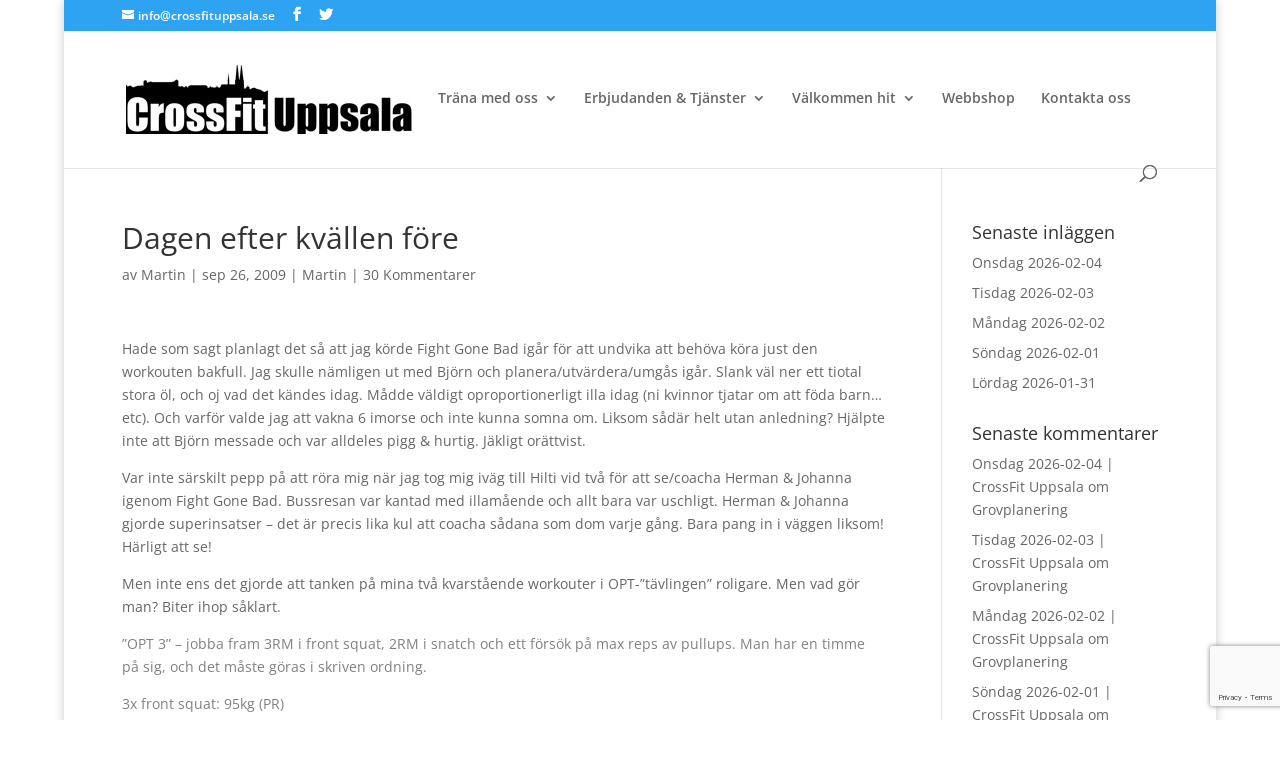

--- FILE ---
content_type: text/html; charset=utf-8
request_url: https://www.google.com/recaptcha/api2/anchor?ar=1&k=6LceDtccAAAAAEbBcGMcnBMTglaBtifNpPmjEcDe&co=aHR0cHM6Ly93d3cuY3Jvc3NmaXR1cHBzYWxhLnNlOjQ0Mw..&hl=en&v=N67nZn4AqZkNcbeMu4prBgzg&size=invisible&anchor-ms=20000&execute-ms=30000&cb=94s5yn9p8ni5
body_size: 49753
content:
<!DOCTYPE HTML><html dir="ltr" lang="en"><head><meta http-equiv="Content-Type" content="text/html; charset=UTF-8">
<meta http-equiv="X-UA-Compatible" content="IE=edge">
<title>reCAPTCHA</title>
<style type="text/css">
/* cyrillic-ext */
@font-face {
  font-family: 'Roboto';
  font-style: normal;
  font-weight: 400;
  font-stretch: 100%;
  src: url(//fonts.gstatic.com/s/roboto/v48/KFO7CnqEu92Fr1ME7kSn66aGLdTylUAMa3GUBHMdazTgWw.woff2) format('woff2');
  unicode-range: U+0460-052F, U+1C80-1C8A, U+20B4, U+2DE0-2DFF, U+A640-A69F, U+FE2E-FE2F;
}
/* cyrillic */
@font-face {
  font-family: 'Roboto';
  font-style: normal;
  font-weight: 400;
  font-stretch: 100%;
  src: url(//fonts.gstatic.com/s/roboto/v48/KFO7CnqEu92Fr1ME7kSn66aGLdTylUAMa3iUBHMdazTgWw.woff2) format('woff2');
  unicode-range: U+0301, U+0400-045F, U+0490-0491, U+04B0-04B1, U+2116;
}
/* greek-ext */
@font-face {
  font-family: 'Roboto';
  font-style: normal;
  font-weight: 400;
  font-stretch: 100%;
  src: url(//fonts.gstatic.com/s/roboto/v48/KFO7CnqEu92Fr1ME7kSn66aGLdTylUAMa3CUBHMdazTgWw.woff2) format('woff2');
  unicode-range: U+1F00-1FFF;
}
/* greek */
@font-face {
  font-family: 'Roboto';
  font-style: normal;
  font-weight: 400;
  font-stretch: 100%;
  src: url(//fonts.gstatic.com/s/roboto/v48/KFO7CnqEu92Fr1ME7kSn66aGLdTylUAMa3-UBHMdazTgWw.woff2) format('woff2');
  unicode-range: U+0370-0377, U+037A-037F, U+0384-038A, U+038C, U+038E-03A1, U+03A3-03FF;
}
/* math */
@font-face {
  font-family: 'Roboto';
  font-style: normal;
  font-weight: 400;
  font-stretch: 100%;
  src: url(//fonts.gstatic.com/s/roboto/v48/KFO7CnqEu92Fr1ME7kSn66aGLdTylUAMawCUBHMdazTgWw.woff2) format('woff2');
  unicode-range: U+0302-0303, U+0305, U+0307-0308, U+0310, U+0312, U+0315, U+031A, U+0326-0327, U+032C, U+032F-0330, U+0332-0333, U+0338, U+033A, U+0346, U+034D, U+0391-03A1, U+03A3-03A9, U+03B1-03C9, U+03D1, U+03D5-03D6, U+03F0-03F1, U+03F4-03F5, U+2016-2017, U+2034-2038, U+203C, U+2040, U+2043, U+2047, U+2050, U+2057, U+205F, U+2070-2071, U+2074-208E, U+2090-209C, U+20D0-20DC, U+20E1, U+20E5-20EF, U+2100-2112, U+2114-2115, U+2117-2121, U+2123-214F, U+2190, U+2192, U+2194-21AE, U+21B0-21E5, U+21F1-21F2, U+21F4-2211, U+2213-2214, U+2216-22FF, U+2308-230B, U+2310, U+2319, U+231C-2321, U+2336-237A, U+237C, U+2395, U+239B-23B7, U+23D0, U+23DC-23E1, U+2474-2475, U+25AF, U+25B3, U+25B7, U+25BD, U+25C1, U+25CA, U+25CC, U+25FB, U+266D-266F, U+27C0-27FF, U+2900-2AFF, U+2B0E-2B11, U+2B30-2B4C, U+2BFE, U+3030, U+FF5B, U+FF5D, U+1D400-1D7FF, U+1EE00-1EEFF;
}
/* symbols */
@font-face {
  font-family: 'Roboto';
  font-style: normal;
  font-weight: 400;
  font-stretch: 100%;
  src: url(//fonts.gstatic.com/s/roboto/v48/KFO7CnqEu92Fr1ME7kSn66aGLdTylUAMaxKUBHMdazTgWw.woff2) format('woff2');
  unicode-range: U+0001-000C, U+000E-001F, U+007F-009F, U+20DD-20E0, U+20E2-20E4, U+2150-218F, U+2190, U+2192, U+2194-2199, U+21AF, U+21E6-21F0, U+21F3, U+2218-2219, U+2299, U+22C4-22C6, U+2300-243F, U+2440-244A, U+2460-24FF, U+25A0-27BF, U+2800-28FF, U+2921-2922, U+2981, U+29BF, U+29EB, U+2B00-2BFF, U+4DC0-4DFF, U+FFF9-FFFB, U+10140-1018E, U+10190-1019C, U+101A0, U+101D0-101FD, U+102E0-102FB, U+10E60-10E7E, U+1D2C0-1D2D3, U+1D2E0-1D37F, U+1F000-1F0FF, U+1F100-1F1AD, U+1F1E6-1F1FF, U+1F30D-1F30F, U+1F315, U+1F31C, U+1F31E, U+1F320-1F32C, U+1F336, U+1F378, U+1F37D, U+1F382, U+1F393-1F39F, U+1F3A7-1F3A8, U+1F3AC-1F3AF, U+1F3C2, U+1F3C4-1F3C6, U+1F3CA-1F3CE, U+1F3D4-1F3E0, U+1F3ED, U+1F3F1-1F3F3, U+1F3F5-1F3F7, U+1F408, U+1F415, U+1F41F, U+1F426, U+1F43F, U+1F441-1F442, U+1F444, U+1F446-1F449, U+1F44C-1F44E, U+1F453, U+1F46A, U+1F47D, U+1F4A3, U+1F4B0, U+1F4B3, U+1F4B9, U+1F4BB, U+1F4BF, U+1F4C8-1F4CB, U+1F4D6, U+1F4DA, U+1F4DF, U+1F4E3-1F4E6, U+1F4EA-1F4ED, U+1F4F7, U+1F4F9-1F4FB, U+1F4FD-1F4FE, U+1F503, U+1F507-1F50B, U+1F50D, U+1F512-1F513, U+1F53E-1F54A, U+1F54F-1F5FA, U+1F610, U+1F650-1F67F, U+1F687, U+1F68D, U+1F691, U+1F694, U+1F698, U+1F6AD, U+1F6B2, U+1F6B9-1F6BA, U+1F6BC, U+1F6C6-1F6CF, U+1F6D3-1F6D7, U+1F6E0-1F6EA, U+1F6F0-1F6F3, U+1F6F7-1F6FC, U+1F700-1F7FF, U+1F800-1F80B, U+1F810-1F847, U+1F850-1F859, U+1F860-1F887, U+1F890-1F8AD, U+1F8B0-1F8BB, U+1F8C0-1F8C1, U+1F900-1F90B, U+1F93B, U+1F946, U+1F984, U+1F996, U+1F9E9, U+1FA00-1FA6F, U+1FA70-1FA7C, U+1FA80-1FA89, U+1FA8F-1FAC6, U+1FACE-1FADC, U+1FADF-1FAE9, U+1FAF0-1FAF8, U+1FB00-1FBFF;
}
/* vietnamese */
@font-face {
  font-family: 'Roboto';
  font-style: normal;
  font-weight: 400;
  font-stretch: 100%;
  src: url(//fonts.gstatic.com/s/roboto/v48/KFO7CnqEu92Fr1ME7kSn66aGLdTylUAMa3OUBHMdazTgWw.woff2) format('woff2');
  unicode-range: U+0102-0103, U+0110-0111, U+0128-0129, U+0168-0169, U+01A0-01A1, U+01AF-01B0, U+0300-0301, U+0303-0304, U+0308-0309, U+0323, U+0329, U+1EA0-1EF9, U+20AB;
}
/* latin-ext */
@font-face {
  font-family: 'Roboto';
  font-style: normal;
  font-weight: 400;
  font-stretch: 100%;
  src: url(//fonts.gstatic.com/s/roboto/v48/KFO7CnqEu92Fr1ME7kSn66aGLdTylUAMa3KUBHMdazTgWw.woff2) format('woff2');
  unicode-range: U+0100-02BA, U+02BD-02C5, U+02C7-02CC, U+02CE-02D7, U+02DD-02FF, U+0304, U+0308, U+0329, U+1D00-1DBF, U+1E00-1E9F, U+1EF2-1EFF, U+2020, U+20A0-20AB, U+20AD-20C0, U+2113, U+2C60-2C7F, U+A720-A7FF;
}
/* latin */
@font-face {
  font-family: 'Roboto';
  font-style: normal;
  font-weight: 400;
  font-stretch: 100%;
  src: url(//fonts.gstatic.com/s/roboto/v48/KFO7CnqEu92Fr1ME7kSn66aGLdTylUAMa3yUBHMdazQ.woff2) format('woff2');
  unicode-range: U+0000-00FF, U+0131, U+0152-0153, U+02BB-02BC, U+02C6, U+02DA, U+02DC, U+0304, U+0308, U+0329, U+2000-206F, U+20AC, U+2122, U+2191, U+2193, U+2212, U+2215, U+FEFF, U+FFFD;
}
/* cyrillic-ext */
@font-face {
  font-family: 'Roboto';
  font-style: normal;
  font-weight: 500;
  font-stretch: 100%;
  src: url(//fonts.gstatic.com/s/roboto/v48/KFO7CnqEu92Fr1ME7kSn66aGLdTylUAMa3GUBHMdazTgWw.woff2) format('woff2');
  unicode-range: U+0460-052F, U+1C80-1C8A, U+20B4, U+2DE0-2DFF, U+A640-A69F, U+FE2E-FE2F;
}
/* cyrillic */
@font-face {
  font-family: 'Roboto';
  font-style: normal;
  font-weight: 500;
  font-stretch: 100%;
  src: url(//fonts.gstatic.com/s/roboto/v48/KFO7CnqEu92Fr1ME7kSn66aGLdTylUAMa3iUBHMdazTgWw.woff2) format('woff2');
  unicode-range: U+0301, U+0400-045F, U+0490-0491, U+04B0-04B1, U+2116;
}
/* greek-ext */
@font-face {
  font-family: 'Roboto';
  font-style: normal;
  font-weight: 500;
  font-stretch: 100%;
  src: url(//fonts.gstatic.com/s/roboto/v48/KFO7CnqEu92Fr1ME7kSn66aGLdTylUAMa3CUBHMdazTgWw.woff2) format('woff2');
  unicode-range: U+1F00-1FFF;
}
/* greek */
@font-face {
  font-family: 'Roboto';
  font-style: normal;
  font-weight: 500;
  font-stretch: 100%;
  src: url(//fonts.gstatic.com/s/roboto/v48/KFO7CnqEu92Fr1ME7kSn66aGLdTylUAMa3-UBHMdazTgWw.woff2) format('woff2');
  unicode-range: U+0370-0377, U+037A-037F, U+0384-038A, U+038C, U+038E-03A1, U+03A3-03FF;
}
/* math */
@font-face {
  font-family: 'Roboto';
  font-style: normal;
  font-weight: 500;
  font-stretch: 100%;
  src: url(//fonts.gstatic.com/s/roboto/v48/KFO7CnqEu92Fr1ME7kSn66aGLdTylUAMawCUBHMdazTgWw.woff2) format('woff2');
  unicode-range: U+0302-0303, U+0305, U+0307-0308, U+0310, U+0312, U+0315, U+031A, U+0326-0327, U+032C, U+032F-0330, U+0332-0333, U+0338, U+033A, U+0346, U+034D, U+0391-03A1, U+03A3-03A9, U+03B1-03C9, U+03D1, U+03D5-03D6, U+03F0-03F1, U+03F4-03F5, U+2016-2017, U+2034-2038, U+203C, U+2040, U+2043, U+2047, U+2050, U+2057, U+205F, U+2070-2071, U+2074-208E, U+2090-209C, U+20D0-20DC, U+20E1, U+20E5-20EF, U+2100-2112, U+2114-2115, U+2117-2121, U+2123-214F, U+2190, U+2192, U+2194-21AE, U+21B0-21E5, U+21F1-21F2, U+21F4-2211, U+2213-2214, U+2216-22FF, U+2308-230B, U+2310, U+2319, U+231C-2321, U+2336-237A, U+237C, U+2395, U+239B-23B7, U+23D0, U+23DC-23E1, U+2474-2475, U+25AF, U+25B3, U+25B7, U+25BD, U+25C1, U+25CA, U+25CC, U+25FB, U+266D-266F, U+27C0-27FF, U+2900-2AFF, U+2B0E-2B11, U+2B30-2B4C, U+2BFE, U+3030, U+FF5B, U+FF5D, U+1D400-1D7FF, U+1EE00-1EEFF;
}
/* symbols */
@font-face {
  font-family: 'Roboto';
  font-style: normal;
  font-weight: 500;
  font-stretch: 100%;
  src: url(//fonts.gstatic.com/s/roboto/v48/KFO7CnqEu92Fr1ME7kSn66aGLdTylUAMaxKUBHMdazTgWw.woff2) format('woff2');
  unicode-range: U+0001-000C, U+000E-001F, U+007F-009F, U+20DD-20E0, U+20E2-20E4, U+2150-218F, U+2190, U+2192, U+2194-2199, U+21AF, U+21E6-21F0, U+21F3, U+2218-2219, U+2299, U+22C4-22C6, U+2300-243F, U+2440-244A, U+2460-24FF, U+25A0-27BF, U+2800-28FF, U+2921-2922, U+2981, U+29BF, U+29EB, U+2B00-2BFF, U+4DC0-4DFF, U+FFF9-FFFB, U+10140-1018E, U+10190-1019C, U+101A0, U+101D0-101FD, U+102E0-102FB, U+10E60-10E7E, U+1D2C0-1D2D3, U+1D2E0-1D37F, U+1F000-1F0FF, U+1F100-1F1AD, U+1F1E6-1F1FF, U+1F30D-1F30F, U+1F315, U+1F31C, U+1F31E, U+1F320-1F32C, U+1F336, U+1F378, U+1F37D, U+1F382, U+1F393-1F39F, U+1F3A7-1F3A8, U+1F3AC-1F3AF, U+1F3C2, U+1F3C4-1F3C6, U+1F3CA-1F3CE, U+1F3D4-1F3E0, U+1F3ED, U+1F3F1-1F3F3, U+1F3F5-1F3F7, U+1F408, U+1F415, U+1F41F, U+1F426, U+1F43F, U+1F441-1F442, U+1F444, U+1F446-1F449, U+1F44C-1F44E, U+1F453, U+1F46A, U+1F47D, U+1F4A3, U+1F4B0, U+1F4B3, U+1F4B9, U+1F4BB, U+1F4BF, U+1F4C8-1F4CB, U+1F4D6, U+1F4DA, U+1F4DF, U+1F4E3-1F4E6, U+1F4EA-1F4ED, U+1F4F7, U+1F4F9-1F4FB, U+1F4FD-1F4FE, U+1F503, U+1F507-1F50B, U+1F50D, U+1F512-1F513, U+1F53E-1F54A, U+1F54F-1F5FA, U+1F610, U+1F650-1F67F, U+1F687, U+1F68D, U+1F691, U+1F694, U+1F698, U+1F6AD, U+1F6B2, U+1F6B9-1F6BA, U+1F6BC, U+1F6C6-1F6CF, U+1F6D3-1F6D7, U+1F6E0-1F6EA, U+1F6F0-1F6F3, U+1F6F7-1F6FC, U+1F700-1F7FF, U+1F800-1F80B, U+1F810-1F847, U+1F850-1F859, U+1F860-1F887, U+1F890-1F8AD, U+1F8B0-1F8BB, U+1F8C0-1F8C1, U+1F900-1F90B, U+1F93B, U+1F946, U+1F984, U+1F996, U+1F9E9, U+1FA00-1FA6F, U+1FA70-1FA7C, U+1FA80-1FA89, U+1FA8F-1FAC6, U+1FACE-1FADC, U+1FADF-1FAE9, U+1FAF0-1FAF8, U+1FB00-1FBFF;
}
/* vietnamese */
@font-face {
  font-family: 'Roboto';
  font-style: normal;
  font-weight: 500;
  font-stretch: 100%;
  src: url(//fonts.gstatic.com/s/roboto/v48/KFO7CnqEu92Fr1ME7kSn66aGLdTylUAMa3OUBHMdazTgWw.woff2) format('woff2');
  unicode-range: U+0102-0103, U+0110-0111, U+0128-0129, U+0168-0169, U+01A0-01A1, U+01AF-01B0, U+0300-0301, U+0303-0304, U+0308-0309, U+0323, U+0329, U+1EA0-1EF9, U+20AB;
}
/* latin-ext */
@font-face {
  font-family: 'Roboto';
  font-style: normal;
  font-weight: 500;
  font-stretch: 100%;
  src: url(//fonts.gstatic.com/s/roboto/v48/KFO7CnqEu92Fr1ME7kSn66aGLdTylUAMa3KUBHMdazTgWw.woff2) format('woff2');
  unicode-range: U+0100-02BA, U+02BD-02C5, U+02C7-02CC, U+02CE-02D7, U+02DD-02FF, U+0304, U+0308, U+0329, U+1D00-1DBF, U+1E00-1E9F, U+1EF2-1EFF, U+2020, U+20A0-20AB, U+20AD-20C0, U+2113, U+2C60-2C7F, U+A720-A7FF;
}
/* latin */
@font-face {
  font-family: 'Roboto';
  font-style: normal;
  font-weight: 500;
  font-stretch: 100%;
  src: url(//fonts.gstatic.com/s/roboto/v48/KFO7CnqEu92Fr1ME7kSn66aGLdTylUAMa3yUBHMdazQ.woff2) format('woff2');
  unicode-range: U+0000-00FF, U+0131, U+0152-0153, U+02BB-02BC, U+02C6, U+02DA, U+02DC, U+0304, U+0308, U+0329, U+2000-206F, U+20AC, U+2122, U+2191, U+2193, U+2212, U+2215, U+FEFF, U+FFFD;
}
/* cyrillic-ext */
@font-face {
  font-family: 'Roboto';
  font-style: normal;
  font-weight: 900;
  font-stretch: 100%;
  src: url(//fonts.gstatic.com/s/roboto/v48/KFO7CnqEu92Fr1ME7kSn66aGLdTylUAMa3GUBHMdazTgWw.woff2) format('woff2');
  unicode-range: U+0460-052F, U+1C80-1C8A, U+20B4, U+2DE0-2DFF, U+A640-A69F, U+FE2E-FE2F;
}
/* cyrillic */
@font-face {
  font-family: 'Roboto';
  font-style: normal;
  font-weight: 900;
  font-stretch: 100%;
  src: url(//fonts.gstatic.com/s/roboto/v48/KFO7CnqEu92Fr1ME7kSn66aGLdTylUAMa3iUBHMdazTgWw.woff2) format('woff2');
  unicode-range: U+0301, U+0400-045F, U+0490-0491, U+04B0-04B1, U+2116;
}
/* greek-ext */
@font-face {
  font-family: 'Roboto';
  font-style: normal;
  font-weight: 900;
  font-stretch: 100%;
  src: url(//fonts.gstatic.com/s/roboto/v48/KFO7CnqEu92Fr1ME7kSn66aGLdTylUAMa3CUBHMdazTgWw.woff2) format('woff2');
  unicode-range: U+1F00-1FFF;
}
/* greek */
@font-face {
  font-family: 'Roboto';
  font-style: normal;
  font-weight: 900;
  font-stretch: 100%;
  src: url(//fonts.gstatic.com/s/roboto/v48/KFO7CnqEu92Fr1ME7kSn66aGLdTylUAMa3-UBHMdazTgWw.woff2) format('woff2');
  unicode-range: U+0370-0377, U+037A-037F, U+0384-038A, U+038C, U+038E-03A1, U+03A3-03FF;
}
/* math */
@font-face {
  font-family: 'Roboto';
  font-style: normal;
  font-weight: 900;
  font-stretch: 100%;
  src: url(//fonts.gstatic.com/s/roboto/v48/KFO7CnqEu92Fr1ME7kSn66aGLdTylUAMawCUBHMdazTgWw.woff2) format('woff2');
  unicode-range: U+0302-0303, U+0305, U+0307-0308, U+0310, U+0312, U+0315, U+031A, U+0326-0327, U+032C, U+032F-0330, U+0332-0333, U+0338, U+033A, U+0346, U+034D, U+0391-03A1, U+03A3-03A9, U+03B1-03C9, U+03D1, U+03D5-03D6, U+03F0-03F1, U+03F4-03F5, U+2016-2017, U+2034-2038, U+203C, U+2040, U+2043, U+2047, U+2050, U+2057, U+205F, U+2070-2071, U+2074-208E, U+2090-209C, U+20D0-20DC, U+20E1, U+20E5-20EF, U+2100-2112, U+2114-2115, U+2117-2121, U+2123-214F, U+2190, U+2192, U+2194-21AE, U+21B0-21E5, U+21F1-21F2, U+21F4-2211, U+2213-2214, U+2216-22FF, U+2308-230B, U+2310, U+2319, U+231C-2321, U+2336-237A, U+237C, U+2395, U+239B-23B7, U+23D0, U+23DC-23E1, U+2474-2475, U+25AF, U+25B3, U+25B7, U+25BD, U+25C1, U+25CA, U+25CC, U+25FB, U+266D-266F, U+27C0-27FF, U+2900-2AFF, U+2B0E-2B11, U+2B30-2B4C, U+2BFE, U+3030, U+FF5B, U+FF5D, U+1D400-1D7FF, U+1EE00-1EEFF;
}
/* symbols */
@font-face {
  font-family: 'Roboto';
  font-style: normal;
  font-weight: 900;
  font-stretch: 100%;
  src: url(//fonts.gstatic.com/s/roboto/v48/KFO7CnqEu92Fr1ME7kSn66aGLdTylUAMaxKUBHMdazTgWw.woff2) format('woff2');
  unicode-range: U+0001-000C, U+000E-001F, U+007F-009F, U+20DD-20E0, U+20E2-20E4, U+2150-218F, U+2190, U+2192, U+2194-2199, U+21AF, U+21E6-21F0, U+21F3, U+2218-2219, U+2299, U+22C4-22C6, U+2300-243F, U+2440-244A, U+2460-24FF, U+25A0-27BF, U+2800-28FF, U+2921-2922, U+2981, U+29BF, U+29EB, U+2B00-2BFF, U+4DC0-4DFF, U+FFF9-FFFB, U+10140-1018E, U+10190-1019C, U+101A0, U+101D0-101FD, U+102E0-102FB, U+10E60-10E7E, U+1D2C0-1D2D3, U+1D2E0-1D37F, U+1F000-1F0FF, U+1F100-1F1AD, U+1F1E6-1F1FF, U+1F30D-1F30F, U+1F315, U+1F31C, U+1F31E, U+1F320-1F32C, U+1F336, U+1F378, U+1F37D, U+1F382, U+1F393-1F39F, U+1F3A7-1F3A8, U+1F3AC-1F3AF, U+1F3C2, U+1F3C4-1F3C6, U+1F3CA-1F3CE, U+1F3D4-1F3E0, U+1F3ED, U+1F3F1-1F3F3, U+1F3F5-1F3F7, U+1F408, U+1F415, U+1F41F, U+1F426, U+1F43F, U+1F441-1F442, U+1F444, U+1F446-1F449, U+1F44C-1F44E, U+1F453, U+1F46A, U+1F47D, U+1F4A3, U+1F4B0, U+1F4B3, U+1F4B9, U+1F4BB, U+1F4BF, U+1F4C8-1F4CB, U+1F4D6, U+1F4DA, U+1F4DF, U+1F4E3-1F4E6, U+1F4EA-1F4ED, U+1F4F7, U+1F4F9-1F4FB, U+1F4FD-1F4FE, U+1F503, U+1F507-1F50B, U+1F50D, U+1F512-1F513, U+1F53E-1F54A, U+1F54F-1F5FA, U+1F610, U+1F650-1F67F, U+1F687, U+1F68D, U+1F691, U+1F694, U+1F698, U+1F6AD, U+1F6B2, U+1F6B9-1F6BA, U+1F6BC, U+1F6C6-1F6CF, U+1F6D3-1F6D7, U+1F6E0-1F6EA, U+1F6F0-1F6F3, U+1F6F7-1F6FC, U+1F700-1F7FF, U+1F800-1F80B, U+1F810-1F847, U+1F850-1F859, U+1F860-1F887, U+1F890-1F8AD, U+1F8B0-1F8BB, U+1F8C0-1F8C1, U+1F900-1F90B, U+1F93B, U+1F946, U+1F984, U+1F996, U+1F9E9, U+1FA00-1FA6F, U+1FA70-1FA7C, U+1FA80-1FA89, U+1FA8F-1FAC6, U+1FACE-1FADC, U+1FADF-1FAE9, U+1FAF0-1FAF8, U+1FB00-1FBFF;
}
/* vietnamese */
@font-face {
  font-family: 'Roboto';
  font-style: normal;
  font-weight: 900;
  font-stretch: 100%;
  src: url(//fonts.gstatic.com/s/roboto/v48/KFO7CnqEu92Fr1ME7kSn66aGLdTylUAMa3OUBHMdazTgWw.woff2) format('woff2');
  unicode-range: U+0102-0103, U+0110-0111, U+0128-0129, U+0168-0169, U+01A0-01A1, U+01AF-01B0, U+0300-0301, U+0303-0304, U+0308-0309, U+0323, U+0329, U+1EA0-1EF9, U+20AB;
}
/* latin-ext */
@font-face {
  font-family: 'Roboto';
  font-style: normal;
  font-weight: 900;
  font-stretch: 100%;
  src: url(//fonts.gstatic.com/s/roboto/v48/KFO7CnqEu92Fr1ME7kSn66aGLdTylUAMa3KUBHMdazTgWw.woff2) format('woff2');
  unicode-range: U+0100-02BA, U+02BD-02C5, U+02C7-02CC, U+02CE-02D7, U+02DD-02FF, U+0304, U+0308, U+0329, U+1D00-1DBF, U+1E00-1E9F, U+1EF2-1EFF, U+2020, U+20A0-20AB, U+20AD-20C0, U+2113, U+2C60-2C7F, U+A720-A7FF;
}
/* latin */
@font-face {
  font-family: 'Roboto';
  font-style: normal;
  font-weight: 900;
  font-stretch: 100%;
  src: url(//fonts.gstatic.com/s/roboto/v48/KFO7CnqEu92Fr1ME7kSn66aGLdTylUAMa3yUBHMdazQ.woff2) format('woff2');
  unicode-range: U+0000-00FF, U+0131, U+0152-0153, U+02BB-02BC, U+02C6, U+02DA, U+02DC, U+0304, U+0308, U+0329, U+2000-206F, U+20AC, U+2122, U+2191, U+2193, U+2212, U+2215, U+FEFF, U+FFFD;
}

</style>
<link rel="stylesheet" type="text/css" href="https://www.gstatic.com/recaptcha/releases/N67nZn4AqZkNcbeMu4prBgzg/styles__ltr.css">
<script nonce="rqDwakVgUO1dk0IejBdnwg" type="text/javascript">window['__recaptcha_api'] = 'https://www.google.com/recaptcha/api2/';</script>
<script type="text/javascript" src="https://www.gstatic.com/recaptcha/releases/N67nZn4AqZkNcbeMu4prBgzg/recaptcha__en.js" nonce="rqDwakVgUO1dk0IejBdnwg">
      
    </script></head>
<body><div id="rc-anchor-alert" class="rc-anchor-alert"></div>
<input type="hidden" id="recaptcha-token" value="[base64]">
<script type="text/javascript" nonce="rqDwakVgUO1dk0IejBdnwg">
      recaptcha.anchor.Main.init("[\x22ainput\x22,[\x22bgdata\x22,\x22\x22,\[base64]/[base64]/[base64]/[base64]/[base64]/[base64]/[base64]/[base64]/bmV3IFlbcV0oQVswXSk6aD09Mj9uZXcgWVtxXShBWzBdLEFbMV0pOmg9PTM/bmV3IFlbcV0oQVswXSxBWzFdLEFbMl0pOmg9PTQ/[base64]/aXcoSS5ILEkpOngoOCx0cnVlLEkpfSxFMj12LnJlcXVlc3RJZGxlQ2FsbGJhY2s/[base64]/[base64]/[base64]/[base64]\\u003d\x22,\[base64]\\u003d\\u003d\x22,\x22w5DDgCoFRkAtwo/Du8OMA8OKKGNADMO/wpbDgsKEw7Now4zDp8KaKTPDkExCYyMcasOQw6ZXwqjDvlTDocKyF8ORWcODWFhBwqxZeS1SQHFvwo01w7LDqMKaO8KKwoLDnl/ChsOREMOOw5tqw48dw4AZWFx+Qj/DoDlRVsK0wr9ieCzDhMOPRl9Iw7lVUcOGKMOAdyMVw60hIsOUw5jChsKSfCvCk8OPMkgjw4EZXT1QYsKgwrLCtkZXLMOcw43CssKFwqvDsxvClcOrw6/DsMONc8OnwovDrsOJOcKqwqvDocOfw44CScOiwrIJw4rCrRhYwr4Kw5UMwoADbBXCvTVVw68eUMOrdsOPTcKLw7ZqM8K4QMKlw7vCjcOZS8KJw5HCqR4McDnCplHDrwbCgMKUwrVKwrcQwqU/HcKPwoZSw5ZuE1LChcO2wofCu8OuwqLDv8ObwqXDjWrCn8Klw7VSw7I6w4nDllLCoxPCnjgASMOCw5Rnw4rDvgjDrUjCpSMlIGjDjkrDjkAXw50OcV7CuMO4w4vDrMOxwrRHHMOuD8O6P8OTfcKHwpU2w7gjEcObw6Ivwp/DvkE4PsONf8O2B8KlMh3CsMK8FQ/Cq8Knwr/ClUTCqkoEQ8Ogwp/CoTwSVihvwqjCksO4wp4ow4Mmwq3CkBk2w4/Dg8OMwpISFFHDiMKwLXZJDXDDncKPw5Ucw5xNCcKEb1zCnEIETcK7w7LDmUllMHAgw7bCmi5CwpUiwrXCtXbDlFdfJ8KOXEjCnMKlwo8hfi/DhBPCsT5wwq/[base64]/wpfCrzfCji5gw58Jwo4uAkckw7bCnFLCtkDDgMKtw6xQw5QYTMOJw6klwp3Cv8KzNG3DosOvQsKfN8Khw6DDlsODw5PCjzXDvy0FPCPCkS9BFXnCt8OAw64swpvDtcKvwo7DjzsqwqgeE07Dvz8DwonDuzDDhEBjwrTDkHHDhgnCvMKtw7wLP8OMK8KVw5/DqMKMfUMEw4LDv8O6AgsYScOZdR3DlQYUw7/[base64]/DpGYdwp0nw47DlUrCilvCncK0Y8OVQRvDmcOJJcOFcMKMHgzCssOawpTDmQB2LcOxNMKSwp7DoAHDvsOXwqjCpMKla8Kaw4zCncOCw43DjypZBcKSL8OQNjAmdMO8bg/DuwfDocKaV8KGQsKdwp7CqsKYIzLDkMK5wp7CvQdow4vDrlAvRsO1QCNZwpDDlCbDpcKHw4PCiMOPw4QfDMOkwpPCrcKYJcK4wrsSwpTDhsK8wqTCtsKBKzFkwpNvdFvDjmfDri7CjgHDrmvDncOlaxMlw7bCtkLDgFYzWRfCnsOlI8OVwpfChsKPFsOvw5/[base64]/cw5bUsO5wox/[base64]/ByTCscKiwofCln3DpsOYBVBELsOGwqXDmmkcwpzCtcO+acK6w5RcSMKxFDHCo8K1wqDCpiTCmjoqwp4NZ2hhwo/CuSF8w54awqbCl8O8w7LDvcOsTHsCwqMywrVaR8O8O2HDnVPCgzNAw7TDocKZCcK3JloUwrFzwo/CiTkxQDUsKQ5TwrLCvMKiDMO8wpXCucKDBhQhABFJOmzDkzXDrsO7cU/CssOvPsK4a8OMw6M8w5Y/[base64]/UMOmw7TDt8Odwo1/[base64]/ChcOcfcKpwq81Tj9pPcOJa8KJcgJYeWF2YMOLCMOPTMOKw7N0IylQwrvChcOLUcOmH8OBwrbClsKWw4bCnmvCj2oNVsOEQcKtEMKhDsO/KcOfw4J8wpJ/[base64]/w78DHR92wpXCmhjDnRDDhsKKNyLDqG0BwoZeKsKdwoAow71qSMKFEsOdLywaOQ0lw54ewpnDjDjDrmAbw7nCvsOvaycWdcO/wqbCrVc/w5AzecOtwpPCvsKewo7DoFvCqyBDQ1dVBMK8PsOheMOee8OVw7JAw7sKw4g2K8ORw65sJ8OARltSRsO5w4o+w6vDhA4wUSlxw4Jrwp/Chh94wrTDj8OSaT08DMOvL1nCjk/[base64]/Dh8KqFcOaw68ew6Yxw68Aw5BbQQ3DinYawpo0MMKMwp1neMKNP8KYFmwYwoPCqR/[base64]/Ds8OGdMKvd8KaD8OHfy3CksO+w5rCqiQtw63DicK/wrbDnyt1wojCg8KBwoBuw4N1w4HDukkDPlXCl8OOdcOPw6JbwoDDkw3CqHMNw7hrw5vCpzPDmhpKAcO/[base64]/[base64]/Ch8OnKFslEsOuGhzDlWPDgzdtwrnCvsKywpnDpDDDgcKoJgLDj8KYwqTCqcKqYQXClkfCtFMHw7jDjsKxJsK6QsKGw4RXwrTDqcOFwpoiw6LChsKqw7zCuRzDsVxXT8OqwrIQJ3bCv8Kfw4/Cp8K0wqzCnF/CtcO0w7DChyPDtMKbw4TCv8KZw41+DAtWd8OCwpATw5ZcCcO3DzkwccKRKVDDucKjKcKKw6jCnBzCphomRWR5wq3Cii4CUHHCpMK/bwjDoMOAwpNea2zCqBfDjcO2wpIyw6XDqsOyQ1vDmsKaw5MKc8KQwpTDs8K3KCN+SkzDslgiwr9eKcKZHMOOwqtzwrQTw6nDu8OAS8KCwqVPw5PCjcKCwoEOw6DDiE/Cq8OFVkZ2woLDtkU2J8OgV8Opw5PDt8Onw7vDqUHChMKzZ30iw7zDtnjCnkPDiSvCqMKDwpVwwq/CvsOZwrsTRiZXCMOfREwFwqLCpgszQRhgSMOGcsOcwrzDviQcwp/[base64]/DsMO0BmLDhsKWMzVRJMKeNjxGwrnDmcOaREAxw5tzEBU6w74IKSfDsMKhwr0EG8OFw7jCgcKHUwzCrcK/wrHDgirCr8Ohw7sYwooLOH7Ci8KFDMOLRHDCicK9FTLCmMOHw4BsSxguwrclFE5SW8Olwqd0w5nCmMOow4BfcRPCgEcAwqJaw7Yiw5ULw4oOw5PCrsOYw7EQdcKiOy7DnsKVw71ywprDkH/[base64]/Z19QfhFywqslwr7Dr8Kyw4zDmWTCi8OFMS4ZwpIWNU0owphbchTCpW/[base64]/wp7Cj0vCqCHDscObwrbCsQjCiMK9OsKmw6p0wqLDh1sZKi0MPsKeHgINDMOwXcK4ayDCmwrDjMKnME1/woQuwq4DwoLDoMKVTD5KGMKEw4XCqyTCpiDCl8KSwrzDhUlQC3YtwqdZwovCv1jDo3HCrhJTwq/CpErDrAzChxXCusOGw6Ihw718EXfDjsKLwowYw7YNO8KFw43Dj8OkwpTCgAhdw4TCscKkDcOPwpTDgsOaw7Vaw7/[base64]/DpRQUFy1AwqfDshrDs8KsKw3CripvwqfDuULCjDAXw6x5wpzDmsOywrpXwpPCoiHDuMOkwq8eLAl1wpUXNMOVw5jDlmDDnGXClgXClMOGw6Imw5TDsMOjw6zCqjduOcOEwpPDisOzwqEVIF7DjsO0wr4TA8O4w6TCg8K/w4jDiMOxw4PDshHDi8KAwoNdw7Jtw7IUCsOxccKbwrgEDcOHw4jCgcODw5QRazNxeQzDk2nCvG3Drn/CkkkgQ8KXKsO+NcKYJwcMw5MOCBLClW/[base64]/Dh0FOwrYUw5PCjcKTw6JEKcOlwrpLdhzCi8Obw6dbPAfDq399w5LCscO/w63DqDHDtSPDmsK4wpkDw7MqbAUqw6nCvxbCqMKowqZRw5LCvsO4QMK2wphNwqxJwrXDsXLChsORHVLDt8O9w47DvcOnWcKkw4dpwqcBdVIuMhF/R2LDkFZLwq8iwqzDoMKBw4TDscOLJ8O3wqwiLsK5RsK8w7PDg2I3aEfCuFzCjmrDq8KTw6/CnMONwol1w6YNWyrCrz3CoBHDgwjDtcOPwoZAFsKPw5BFZ8KXa8OICMOfwofCnMKhw6JRwqBvw7XDny0Xw6AJwqbDoRUiQMOVbMOyw63Ds8OjBRQXw63CnzhGeRIcGALDv8KpdMKZZQYcccOFcsKLwqbDoMOhw6jDscOsVS/CisOiZ8ODw57CgsO+ZU/[base64]/DujR0DMOpw5waw7jCsE/DozjDk8Kxw4/CizrDjcOswqDDo3fClMOHwprCuMKxwpbDq3MtB8OUw6pAw5XDvsOBVkXCg8ONSljDnR3DuzA2wq7DoDjDg2/DvcK2PlzClMK3w49oZMKwFRM9GSHDt08awolxKynDi2TDtsOIwr90wrlAw6Y6BcOzwpY6NMKjwpp9fzw+wqfDicOnHsKQSRdlw5J1bcKow60kAQk/w4HDlsOwwoUoQzjClMKECsORwoPCg8KIw7vDlmLCs8KyHWDDklvCmnLDoTl6NMKBwq3CoDzCkUcAZy7Crho9w5XDucO7GXQBw4FswpdrwpjDosOcw7cCw6I3wqPDk8K8EsOzR8KwDsKywrnCu8K2wrojQ8O7XHx7w5jCqsKBYGJ/HSZqZ01pw4vCik4lQAYBfU/Dnj7DtwrCtHcJwq/Doyktw4/CjCDCv8O5w7sYbwwzBMKEBkfDpsKqwoIYTDfCiSoFw6nDjMO8e8OwOCrDl1INw7kawoN6LcOgLsOxw6XCisOuwrpyBxNBcV/DvAHDoT/[base64]/TW3CosKhw492wpcKw5XCjsOqw7hjU2UPRsKlw4s2LMO5wrUVwoFZwrZRIMK6cCfClMOSD8KgWMOgEAHCvcKJwrTDiMOEZFJiwoHDtCFxXzLCmXXCvwg/w5PCoBrDllN3QmzCkF84wq7Ds8O0w6bDggcAw6/Ds8Orw77CujwQI8KewqpKwodca8OgJELCh8ORO8KjJHfCvsKrwrgjwqEEE8KHwo7CrTInw4jDicOlNSLDrTgLw4tWw4nCosKGw4MQwprDiX47w4U6w54QQ2vDjMOFKsO0HMOWGsKDW8KcOHtyTDtYUVvCmMO5w6jCn1Z4wp5QwqDDlsOeI8K/wqjCoQFbwqNyc17DiT/DoCY2w64OciXDsQorwrJTw6F5WsKyP0ALw6khUMKrMQB3wqtxw43DgGQsw5Jqw79Ww6vDixFoLhc3IMKEaMOTLMKhQjYWBsOJw7HCr8Kiw75jHcKcOcOOw5bDtsKyd8OWw7PCjSJwDcOCClltbcO0wpJOfS/DpMOxwrsPR0hIw7ITb8O5wqB6ScOMwqLDmkckS0kww7dgwqBWLTQTcsOHI8K5ew/CmMOIw5TCjlYIXsKLTW88wrzDrMKKGMKeUMK/wp4gwozCswAQwrRmU1TDo0MTw4s2FjrCssOlSW5eYBzDn8OhVwfCoD7CvhVQUFFyw77DgjnDmk1SwqnChEU3wpUxwpg3HMO1w7lmCn/[base64]/ecOLZMOJw5R4w4DCnFDCp8Ohe8Olw70oXB8Bw4wVwpIrZ8Ktw4BqBwA3wqTDj3s6cMOoX2LCvBxtwpA6dynDmcKMUsOJw6LChF4Rw5nCmMK/dhTDoWtow7tYMsK7QsKAcgtvWcKzw5/DpcOUCANhRBcTwofDqwnCtB/[base64]/w7bCvMOEUcOWdsKqw6XCqBh6aFHDqQhJwrk1woPCjcOKfnAiwrTCnVYyw5bCkcOCTMK2d8Kqcjxfw4jDlRzDilHDpFdQWcOtw5ZzeS1LwpBRYhvCmQwXR8KEwpfCqwNLw7LCmB/[base64]/w5cHR3oLw5QxwojDjMK5SF3DncOBLsO0CMKfw4LCiCJqQMKMwrViM17ClCTChBbDuMKcw4F+BH/[base64]/CrsK3wr9NbcKMw5oIw6gGw6cUMSBKQ8K8wqlLwqTCr1/DqcK+UhTCuBnDksKZw5phf012EyDCocOvJ8KqesKsc8O+w5gHwrvDr8KzH8OAwoAbC8OTAS3DuGJXw7/[base64]/wpt2wp58wqnDsMKTNMOOwoJMcEtTSMKEwotFJDQiUiIxwrLDh8OzH8OvMMOtHG/DlS7Dq8KdGMKkaBhaw4jDtcO1dsKkwpswE8KsInbCvcO5w53Cl3/CsDdZw7nClsORw7MsQFJ3OMKwCD/CqTXCinAkwpXDtsOJw5jDiwfDvzZpJRVrGMKBwqx8M8OBw79Hwq1SM8Kxw4DDo8OZw68fwpfCtz9JLjXCpcO1w4xESMKcw7TDg8ORw6nCmBATwodnXzI/[base64]/DssK6wr3Csn/DtnXDsy/CulXCoArDp3E+wqQBej3CqsOWw6TDlsO9wpNuGRvCq8K2w6nDpH8ILMKtw4PCnzQDwo1IJQ8qw58/N3DDn30vw5E9AktxwqHCiEd3wphpC8K9V0DDpmHCscObw7zDisKrc8Kvwq0SwpTCkcKww6ZTBcO8w6PChsK6PcKeKwLClMOqCwTDlWpeN8Krwr/CtsOaV8KjQMKwwrTCq2LDjxXDohrCiAzCv8ODMzk0w44xw43DjMK3eEHDqCHDiCM9w6TCt8OPH8KZwoADw7J2wo/ChcO+fMOCLGbCucK0w5HDuQHCi0vDmcKGwo5oDMOxW3EmSsKoBsKbDsKwKBIgAcKVwpgBOkPCp8Kka8Ofw5cjwpEcenR7w5pewpXDicK2SMKKwpklw77DvMKiwqrDq20MY8KDwozDl2rDnsOkw7kTwop9wozCo8Ojw7LCiQZ/[base64]/DmX3CtcOFJF3CtQZqwoVVOWhsNsOEw6dsIMKkw5/[base64]/DksOUf8K0wqnDvUnDrTlDOsO4NToMJMKbwqcUwqYewojDrsOgbygkw6PDmS3Cu8K2WjUhw6DCmj/DkMOFwqDDvULCngc8EG3DqREpNMKdworCoTTCtMOPMCXCnB1oOWx6VMOkZlrCu8Odwrp3woFiw4B0AcOgwp3DgsOzw6DDlh/[base64]/wpDCqMKeCcOQwp7CjcOMNxkLHS3ClcO4w64MOh/DvkNuMQAdFMO6SCLCg8KAw58yexFuQw7DrsKjIcKaMsKUwpzDtcOcCk/Dl0DDoAAjw4/[base64]/GC7Ct1nCssKMLW7Dl1PCkEfCtV/DnkrDoWDCoCzDlsOSIcKzImXCpMOpeFIhPhh5eT/Dhz0xRwZGacKBw4zDgMOPe8KRT8O9MsKEfTkYIy94w4vCksOPBkN4w7zDolXCvcOGwoHCqx3DumhGw6FhwoR4McKrwobChHBywozCg3/ClMOcc8Oow6chDMOqCil+VsKjw6dswpbDthDDnsKSw7jDjsKFwqIaw4fChgvDkcK6LMO0w7LCpsO+wqHCgSnCiWZheW/[base64]/wrnCjcOlwpMxVh1JM8KTwoQ6KMO9w75dw7HCtMKvInkEwovCgSYZw4bDklxPwpUWwppZMGjCq8OLw4jCmsKnUAnCimfCosK1GcOSwo57d0TDo3HDm2ovP8Kmw6lZbMKhMg3Cgn7DlAZTw5ZPKQ/DpMO1wq8qwonDoG/DtFdfGQJENMOBRwgDw6toOcOiwpRqwplXDR53w4EKw4LDtsO9PcOHw4jCvTLDoGkJaH/DncKMBDQWw5XCkjXCosKJwp4pYSHDm8OuGDLCq8OnOiwlV8KrK8KhwrJ2SQ/[base64]/Dt8Obw5/Ch8KVwonDl8O6UMKNwoY6T8KBw5pnwr3DjQcGwpVlwq3DjnHDpykKRMOoUcOyDAJ9wp1ZVcKgKMO2Kw5eIEvDiTrDoEvCmy7DncOjUsOXwpPDlFN8wpR/dMK7E03Ch8Oww5p4S2t2w5o7wp1ZP8OowpM+FEPDrz8mw59nwrAScGEsw5/DssOPVyzCiCbCvMKET8K8EMKSBwl/a8O7w43CvcO1wqNrRcKVw452CDs/[base64]/[base64]/AcOiOsOPNHEFBhLCth7CnsKiBjFjw4wuw4TCl2h+NlDCtxptJcO4LsO4wonDlcOBwovCsjPCj3HCilZww5jDtjbCrcO8w53DvSvDqcO/wr9ww6N9w4Egw7FwFQHCqwXDmX0+wpvCqwBBQcOgwqI+w5RNDsKZw67CvMKMO8KVwpjDpxDDkBzCrCbDhMKTdyNkwolbQTgiwqXDvVIxLgDDmcKnMMKVHWHDhcObVcOVbcK+UXnDmiPDpsOTQ1FsTsOdcsK7wrfDsjzDn2caw6/DucOvfcOiw7DCmlnDk8OGw6LDisKQPMOWwpPDogZlw5NiacKLw6HDhT1CRHbDmidSw67CpsKEcMO2w57Du8KjD8Kmw5hKT8KrTMK0J8KTNnw7wptJwq1kw454w4XDgUxqwohNC0bCp1IxwqLDqsORMSw6enNZdj3DlsOcw6nDvBZUw4c/C09rQVwnw6h+TQMOZ3BVC1TCuQhow5/DkgTClMKew5LCpEJFIXYDwpXDilHCp8Oqw7Rhw4pBw6fDs8KWwpMHdCTChMKfwq57wpQtwobCqcKfw4rDqERlViBSw5xVTHAVHg/DtsKpwqlcT29EV1AhwoTClk3DgVrDtAjCoQnDjcK/bzQrw7fCuQgew7LDiMOjKiTCmMOCUMOqw5FwfsK+wrcXOiXCs0PDsWfDm0wAwphXw4IPUsKHw6YIwrJ/LhhZw6jDtGnDgkQSw5RpfGnClMKSbnAIwrMwdsO5TMOgwprDksKSZHNlwpgdw749I8Obw4ARB8Kxw5hNV8OSwpVhZMKVwpphB8OxOsKCNcK5SMO2d8OtHXXCusKvw7pMwrHDpRjCr23ChMKCwpAWfE91I1/DgMKUwoHDkAnCpcK4eMKuPioYZMKDwpxdB8OBwrguecOfwppsVMOZFsOUw4YIEMKRQ8OMwpbChXxQw5MGX0vDkmHCt8Knwp/[base64]/D0vDpsKMwqlidmF0IsK4wqwWd8OAd09/wqMXwqFjIw3CncOSw43CncK0KB5ww6bDjsOEwrzDpQvClkzDkHPCs8Ovw7BBw4Ymw7fCog/CrmIrwokFUDTDvsKzNTPDrsKLFUDCk8OgFMKOdSvDkcKyw6PCrQk8McOUw7XCuikbw7J3woPDriUVw4pvSA5QXcOAwpV7w7Axw7JxJ0BKw70Swp5DYkoZAcOPw47DsE5Bw7dAeDAwSGjCpsKHw7FRecO/D8OvJcOhGMOhwqTCkRdwworCh8K5acKFw6dHIsOFfSJPJktAwp1AwpwFZ8Oudn/CqDExc8K4wqjCjMKVwr8qDUDChMKsY0MQGcKYwp3DrcKhw5zDucKbw5bCoMKOwqbCkFRiMsKVwrFxJn4lw5zCkxnDq8KJw4fCo8O2dcOWwq7CkMK/wobDlyJSwoRtW8KJwrA8wo5gw4PDvsOdHkXCk37CkytYwrYiPcOqwp/DgMKQc8K8w5PCusOaw55fDzHDgsKNw4jCrsOLagbDlQZCwqDDmAEaw4nCoHfCsHtZXlwgRsKUPwQ5QmDCvmvCtcOhw7PCjcOEUBLCjkvCsE4nbxrDkcOLwqgDw4J6woZSwrZoQB/Ckl7DtsO0RMOPCcKjaSIJw4jCvGsjw5/CpEzCjMOoY8ODYS3CoMOewojDkMKgw4gtw4zCisOQwpXCtW19wpQoN3jDq8Krw5XCvcK4WBMKGxADwp8LS8KhwqhAD8O9wrXDg8O8wpHCgsKPw4FIw7zDksO5w70rwp9HwpXCkSAxU8KHTXNkwp7DjMOjwpx8wp1xw5TDoBYOZsK/NMOYMQYKVHd4BlMkDU/[base64]/NlLCu1rCuUtQCMKZwoFoU3I7Vw7Co8KHw7oxEMKMcsKnfCREwpVlwpHCp23DvcKCw6vChMKSw5/DomtDwpLCsRAvwpvDtcO0WsKWw7zDoMKaOkjCsMKIYMKBAsK7w75HNsOUNUjDg8KWKwfCnMO1woXDmsKDEsKbw5bDlm7CkcOLTMK4woItGjjDmMOON8OlwphQwqVcw4YYOcK0V3FWwpQqw6saFsKRw7/DiXQiWsOtWAZlwp7Do8Ouwpsaw6oTw6EswqzDjcKqUMK6MMOtwrYywoXCl3nCu8O9CWE3YMOSEcKkTHcJcG/Dk8KZWsKmw45yIMOBw7Q9wqh0wpJHXcKnwpzCq8O5w7UFHMKKQsO8Mg/DpcKfw5DDl8KCwpLDv2kcLcOgwqfCqlBqw6nDn8O2VMK+w6HCmsOLQ2tJw43CrRgMwqLClsKNe28daMOzVWPDhcO1wr/[base64]/BC0SXcOQKgLCq8K2EsOQw6tGenEcw6HCs8KCwr3DvyUvwoXDqcOLKsK8JMOUezjDpE5QbyHDpkXDvxjDhgNNwq93EcO7w59WIcOWaMKqJsOxwqFGABDDvMOew6hlI8OCw4YZw47CtyhcwoTCvi9qIiF3UlrDkMKIw6h+w7vDr8OSw6Zdw7/[base64]/woYJAMKswqk/[base64]/w5vClHJgwpl2wqnDhTofwo/[base64]/[base64]/AifDph/DoMKKG8OeA3cZLWQ1w4PDnMOxw5M7wpJMw5phw7xLKHBxG3MBwp3CqUVaJsONwoLCncKndw/DrcKtW2oawrtbBsKLwpjDsMOIw6xOXnwRwol1fMK3A2rDgMK0wqUQw73DocOHBMK8CMOBacOJAMKzw6XDnMO6wqHDoBTCocOLEsOWwrgiGVzDvAHCrcOvw6rCpsKfw4/ChWDCvMKuwqAoE8KEb8KMDV0Rw7Jaw6sbfyQ4CMOJAj7DuSvDscOSSBDDkGDDvkw/PsO4wofChMOfw6xtw6wSw5d1V8OPc8KYVcKCwoMuZMKxwrM9Fh3CscKTaMKbwqvCpsOYIsKcfyvCqHoXw4xyVGLCpgI2ecKbwqnCsXLDsip/[base64]/[base64]/CmMOMDsKLwpPDg8O3wqNmVGpawqXCusK7wrdKTcO+XcKpwopFWMKfwqVIw4rCt8OrccO9w7nDq8KjIFXDqCfDg8Kkw4jCssKba3pZDsKGBcK4wrAqw5cmLXJnKDwjw6/DlA7Ck8O6IinDtgjCnHdrYkPDlhZHG8KsasO0HkPCiw7Dm8KbwqR9w6ICBBvCmsOpw4oYIEfCphDDrk14J8Ktw77DlQxZw53CrMOmAXMxw67Cs8O9dXPCo1Enw4ZCV8KIbsK7w6rDqV/[base64]/[base64]/w5whW8KNw50cTsOKLsKGw6XDlyHDvsOUw5nCgCpMwqnCvi/CkcKid8KIw5zCqxVkw4NgHMOfwpUUAlfChEBGcsKUwprDuMOJw4vCowxtwr0uJSrDvwzCtG/Ch8OPbBo4wqTDksO9wr7CvMKYwpHCr8OODwjCksOTw5/Dr2AMwrXCjSHDvMOve8KfwoHCgsK3chDDsVrChcKNAMKtwrvCn2V+w7rCjMO2w74qIMKJH1jCgsK7bHhEw4DCiAB/ScOWw4F1YMK6w6FvwpQZw6g9wrE4bMKyw6bCgsKxwrvDnMKlDnrDrnrDi1zCuA5pwoDCozBgRcKRw5VoQcKSHysZH2RVK8ODwo3CgMKew53Cs8OqfsKBEH0TGsKqX009wrvDgcOUw4PCvsOfw5hXw69dAsODwr/ClCnDtnsSw51rw4FpwofCgkVEIWBqw4R5w6LCtMK8SRMkXsOUw6gWI157woF/[base64]/w4phw4jDusOzE0VVwrErcMOhwpdfw6bCjXjCn2DChVklworCgncqw54PbWHCi3/Dg8OzF8OPSRwVWcKoOMOqN3vCtQnCr8OUJQ/Du8Orw7vCqCcuA8O4c8Ogw4YVVcOsw7/Ckgk5w6/[base64]/Ds8KZwpU1wrjDrDUwwo0OCAUWe8O8w5DDhj3Dmw7CiRE8w7fCqsOiUnXChh44bAjDpxLDpE4owpRlw4/[base64]/DnjvCi2I6w4PDpFFWVVRZL8O3S8KPw53DosKOFMOrwqs4B8Kpw6LDlsKvw6HDpMKSwqHCtwfCiBzCl2NBNg/CgjXCnlfCgsOwL8K0Zm0iLy/[base64]/DuFPDpkvDukYiw6VkcMKAfW7DjAY2J3lObcOTwprChDJKw4HDhsOHw4nDj1Z3CAYsw4TCtx3DrH4iBB1GTsKAwo1AesOywrvDmQUIPsOjwrXCtsO/dsOQAcOqwoFHacOfLhgraMONw7jChcKowqBrw4BOSnDCuwbDmMKPw63DjsO4LQB9fGQCTVTDgknCvwzDkQh6wrPCiWTCoQnCnsKaw749wpgfEmJDJsOLw7TDiQ0swpfCiQZ7wp7Cu2AWw50Mw79xw4oBwqbCh8KfG8OjwrRwSi1Sw6/DvCHDvcK9bylZwoPDp0kyBcKweT8YGgVPasOXwrnDksK+fMKcwoLDph/[base64]/bMKAJcKkwpPCuS0vwr0rwo0jw5rDqUfDoFrDhDzDjWfDlCLCqigIUWkjwrjCvTzDsMKjFTA2IiHDhcKoTg3DpTzDvDLCocKQw5TDmMK6AkfDlDQKwqwyw7hgwrBCwoBTZMKtAxorAHrDucKBw614woVxGcOjw7cbw4LDlmvDhMKIecKHwrvCs8KfO8Kfwr7CocO/T8OQbMKow5bDo8OAwpsfw6gUwp7DoHQ7wpPCoTPDr8K2w6Ngw47ChsOXSHHCvcO0NgzDm0XDv8KIDyXCuMOtw4/CrgA2wrdSw4ZZKsKyBVVXPDUxw59GwpfDqi4wV8KSOsKpV8Ktw43CtsO9XwTCisOeL8KjXcKZwokKwqFVwozCtMK/[base64]/DlMKPRcKuwq7DqV/CnMKEwpzDr8KswpPDrn3Cv8KBeGnDrcOawozDv8Klw7HDj8OPHQnCqHzDpMKRw5DCnMO1W8OPw5bDsWAYZjMAW8KsU3x8H8OUA8OwFmdNwpvCi8OWNsKJU2IcwofDgmcVwoMQKsKVwp7CuVExw6VgIMKww7XCu8OgwoLClMK3LsK/UARkSynCvMObw5IUwpsyYQAmwr/[base64]/DlSABSTpSMXbCmMKew6JpUzktBMOMwrDDuQXDtsOmDEnDpCcETTlXwqnCnQoswqkyaVLCg8OmwqDCsBrCpi3DnAxZw63DmMK6w6oUw5hfSRLCjsK0w7XDn8OeRsKYAcOawqJIw6YsfyrDk8KDwp/[base64]/[base64]/DrFkvH8KSQDLClibCiEA2w4TCq8KjNkpqw4fDiwPDpMOdJsKKw78XwqE9wogNTcOkHsKMw4zDvsK8TS4zw7TDnMKLw6Q8XcOkw7/CjV3Cl8O9w5UTw4LDg8Kpwq3CosO+w47Dn8Kzw6sKw7nDmcOaQ0IXXsK+wpjDqsOiw6YoOCcRw7t5TG/ClALDg8O6w7PCg8KsdcKlYCrDgn5wwpIhw7EDwrXCgT/CtcO5eRXCvFrDo8K9wrTCukHDp23Ck8Obwp1pJwjChU0zwodFw7d8w6JDKMKPOQJTw4/Cs8KOw7/[base64]/Cq3VzQMOfZMKvwrTCrMKMworCksO1T1jDvMOePG7DqmQBfjN2w7RGwpY4wrTCp8O7wpTDosKHwocAHW/DlXhUw7bCtMKcKj9Ow7cGw45nw5PDicK4w4DDi8KtRg5mw68Uw75jPwTCmsKiw6oLwr1nwrM/ThzDtsOpCygiKxzCt8KYMMO1wq7Dl8OTRsK3w5UBGsKawr4Owp/Cn8KtcE0Ywrwxw71Lwr4Yw4vCpcKZd8KewrFnZSLCkUEiw5Q0XRwCwrMDw53DjMOvwqTDk8K8w6cOwoJ3D1/DusKqwqrDrCbCsMKlb8OIw4vCmMK2E8K1CcOyFgTCp8KxRVjDssKDNcKCTUvCqMOkacOsw4p/QMKEwr3Ci2lww7MUJDVYwrzDqHrCl8OhwpHDnsOLOxluw7bDuMO9wojCqFnCmHJRwqVcY8OZQMOqw5PCqcKOwrLCuVvCmcOqLMOjDcKiw73DhkMcMkAxfsORLcK3AsKqwofCo8OTw5Ndw6dNw6/CsScFwpLDimfDjHjCkmrCpGE5w5/Dv8KKGcK4woBwdTsWwofClMOQfUrCgUBLwpEAw49PPMKDWHw1a8KaP2HDlDAjwrNJwq/Dh8OrVcK5Z8OhwoNdwqvCq8KdT8KJS8Kib8K9M1gKwoDCocKYNyPDph3CuMKHRHs+dis6HALCgsOlJ8OEw4EJH8K5w5tOA1fClBjCgHzCqW/CtcOWchbDkcOKA8KYw6YAQsKIAgvCscKGGDsjVsKAAi4/w7R1cMKmUxPCjsO6wrDCkDBreMK1AEkTwqhIw5TCisOAV8K+YMOKwrtDwpLDlMKzw53Dl0dBH8Knwqxqwr/Dim93w6HDswDDqcOYwqYFw4zDgzPDlmZqwpxWE8Oxw7jCshDDt8KGw6/CqsOCw5M1VsOiwqc0PcKDfMKRFcKiwofDvQxkw49YO1pwJDscQxzCgMK3CQzCscOvWsOmwqHChxzDi8OoQzcXWsOEHjFKRcOGMWzDjBIHPcKjw5zCtMKtb1zDgU3DhcO0woHCrsK4ecKXw6jCqjfCv8Khw7htwp41MQ3DgzIAwoR4wpVgfkFzwqPCscKAP8O/eVbDt14rwoTDjcOAw6rDo0cYw7rDlMKCA8KtfA5GYRnDvSY6bcK3w7zCpWkqOmhcRh/Cu1LDswItwrAdO33CoWXDlnR+EsOaw5PCpzPDosKRSVhAw4VfbXkew6XDlcOAw40jwoFaw7pPwrnCrAoja3bCrho5V8K/MsKRwpnDqhzCsy/CjQ8BSMOxwogqKhfCjMKHwpTCnznDisOjw7PCjhpDEH7ChRrDlMKHw6BWw4fCpG93wo/Dp0V5w4XDi1UAHsKbQsKGHcKYwpRTwqnDm8OLFFrDhwrDjxLCnULDuUbDojvDpyPCn8O2FsKUYcOHFsKuewPCtXxGwqjCmlcpJ2EiLwLDrlLCghvDq8K/c0FwwpRuwqhRw7/DgcOYXG8+w7fDvsKzwr3DkMOKwpLDk8OhImjCnDhOJcKUwpfDjH4Lwq8BMWjCqgdSw7bCjcKTWBnCo8KGaMOfw5vCqQgWL8OlwqDCpjlmEsO7w4wiw6gQw7LDgSjDpiYkOcO7wrg5w6YgwrUXRsKwDhTDssKTwoczTMKsOcKUOXTCqMK/MyN5w4UBw6rDpcKYYgLCgMOQQMOoZ8KHZMO3VcK5B8OBwpLCtRRSwpYtYcO+a8Kdw7EFwohyQcOOW8Kte8OHdcKgw5wnLUvCrHDDmcOYworDs8ODcsKhw4XDi8KMw4N3NMKLGsOvw7R/wrVxw5FBwoV/wo3Dj8Osw6/[base64]/CjcKfwrjCvMKjwrjCnGTDuMOFw79wNTMHw4Ytw5gXFg/DkcOQw41xwrR+bUvDg8KdTcKFNnQtwqZwHW3ChsOewqDDsMO/GUXCpQTDu8OBIcKofMKnw4DDmMOOIV5Nw6LCg8KvI8OAGmrCuCfCtMO/w6xSeEvCnRbDscOhw4XDnRUXb8OMwpwzw6k2wrBTSBlpIiwww7nDmCFUA8KRwqZiwq9Gwr7DpcKfw7nCiC46wqhPw4dhd04owq9EwqMGwrrDlRYLw6DDtMOlw6ZObsOKRMKxwqkXwprCrwbDg8O+w4fDicK/wp8aZ8Olw4YCRsOawq/Dh8KVwpReMcKMwq5wwqjClCPCosK9wqVPBsKVeHtqwrrCucKKAcKeSnY2Z8Oyw7EYIsKEWcOWw68KNhQuT8ODTcK/wrR1OMOnd8Oaw64Iw77DnxLDlcO0w5zCkk7Dl8OhFB/ClsK8C8KKQMO6w5fDihtKK8K7wrTDtMKGCcOCwqwOw4PCuz0Ow78xVsKSwovCkMOybcKZZmPCgH0wZCNiTz7DmBLCp8KpPgkZwrLCiVhTwo/CssK7wq7CmcKuGUbDugLDlSLDiT1EIMORCCoBwq/Dj8O1BcO5RnpKcMO6w6EHw4DDhsKeacKtdVfDjSDCpsOQHcKuAMOZw7YIw7nCsh17X8KZw4o9w5pfwqJ4woFhw6w5wqzDgMO2cl7Dtn5uZjTCiGnCvBJqVT4kwqwCw6nDtMO0wqM2WMKQM1I6HMO2CcKIeMKLwqhbwrN6acOcMENAwr3CtcOowpvDmhxaWH/[base64]/[base64]/Dq0oHU8K+w4nDtcOWwow0ecKeJMO+M8Kew7rChitLJcKHw4DCrwXDt8KRHS4ywqDCshI/NcKxXlDCusOgw7VgwoIWwoPDmjRTwrHDksOpw6LCoU1GwpXCisO5P2JOwqnCssKSd8KawrcKTmh2woI0wrrCjygPwo3Co3BEYjDCqA/[base64]/DucKNW317QMK4wo0cwrzCsT7DmiLDjMKQwpNNciMjOn8ZwqMFw6wMw5kUw6VaFDwVL1XDmlgxwok4wpFuw77Ck8O6w6HDvjbCgMK9Fj/DninDl8KJwqJIw5gKZxbCm8KgXix8V2ROVSHDiWpsw7XDg8O3D8OaW8KcZyUJw6cUwojDvcOaw6wFCcOxwpwEYMO+w5Ecw7kzIDdkw5fCq8O0wq/ClMKncMK1w7VMwo/CoMOewq9kwp8xwofCtnIbPAnDlcOEXsKmw6VyS8OdZ8KUWTbDnsOULhJ9wpnCmcOwOsK/IDjDmQ3Ch8OUFsKHDcKWXsOowrpVw6rCkGwtw5xmXMKnw4TDr8O0KxECw4bDmcOtfsKPLlkhwqYxfMOuw5MvM8K9LMKbw6MNw5TDt3kfDsOoIsK8JBjDgsOWRMOHwr3Cvw8MAHZFARsRAQgqw5nDlilmNsOHw5bDk8KWw43DqMOdYsOswpjDtMO/w5/DtQdNd8OiSljDg8OJw7Akw6zDoMOKEMOYYF/DtwjCgS5Dw53CjsKBw5xSKCsGP8OGcnzCjsOhwqvDllA0csOIcH/DmlVfwrvCnMOATx3DuV5Yw5XDgiPDhjoLBkHCkzMmGAVSDsKKw6jDhmnDlMKQXF0Iwrk4wpnCuEoiGcKAOQnDmygew6HChlcCYcKSw5HCmQUTcTPCrMKTVioPZwfCuX9DwpdIw7QaJ19aw44qJ8KSN8KmZDE6KAZMwpfDpsO2eSzDiHtZUTHDvnEmeMO/A8KBw4Y3WQFLwpMhw6/CiGHCs8K9wqAnMl3DoMOfD0rCoF4gw4NoT2N4D3lGwoDClcKGw4rCosKxwrnDrATCtAFMMcOXw4BbW8OJbVjCv18uwpvDssKaw5jDh8OGwq7CkwnDjhjCqsOfw4Qiw7/[base64]/aMKQVVwwPHjCm8KFwqrDqWBPwpJyKkY+MyFvw4YNCzIlw697w7UXcRtBwq/Dl8K5w7TCnsKpwqZqFcKwwpnCscKxCzDDgnLCl8OMOcOqdMOIw6nDhcKVXzFASn/Ci0sIRsK0\x22],null,[\x22conf\x22,null,\x226LceDtccAAAAAEbBcGMcnBMTglaBtifNpPmjEcDe\x22,0,null,null,null,0,[21,125,63,73,95,87,41,43,42,83,102,105,109,121],[7059694,955],0,null,null,null,null,0,null,0,null,700,1,null,0,\[base64]/76lBhmnigkZhAoZnOKMAhnM8xEZ\x22,0,1,null,null,1,null,0,1,null,null,null,0],\x22https://www.crossfituppsala.se:443\x22,null,[3,1,1],null,null,null,1,3600,[\x22https://www.google.com/intl/en/policies/privacy/\x22,\x22https://www.google.com/intl/en/policies/terms/\x22],\x22Sjs/C/vEqdjXLwx3CmvNhdPqvGaoTSwCegFWWW9KPnE\\u003d\x22,1,0,null,1,1769964886284,0,0,[144,76],null,[2,163,94,101,183],\x22RC-_nFEFu7wj-q_bA\x22,null,null,null,null,null,\x220dAFcWeA7oswtlInfr2gwj4jietiNGD8VcAlHl4EuE2OyeTMAm1dkJAMSIpqUcs5_hsmAW7zQ1f5fRpvjXxGBAjBkzfu3bJpwM7g\x22,1770047686619]");
    </script></body></html>